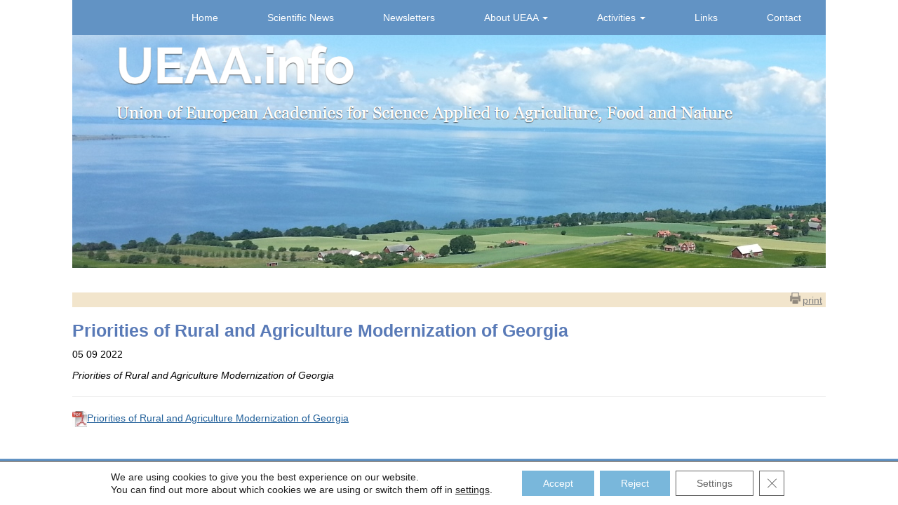

--- FILE ---
content_type: text/css
request_url: https://ueaa.info/wp-content/themes/ueaa/ueaaPuv.css
body_size: 2868
content:
* {
  margin: 0 auto;
  padding: 0;
}
body {
  font-family: Open Sans Light, Arial, Tahoma, Verdana, Helvetica, sans-serif !important;
  color: #000  !important;
  font-size: 10.5pt  !important;
  background-color: #fff;
}
html body {
  overflow: visible;
}
a {
  color: #004d7e;
  text-decoration: underline;
}
a:hover {
  text-decoration: underline;
}
img {
  border: 0;
}
p {
  text-align: justify;
  margin-top: 10px;
}
h1 {
  font-size: 25px;
  margin-bottom: 15px;
  margin-top: 3px;
  text-align: center;
  font-weight: normal;
  line-height: 1.4em;
}
h2 {
    font-size: 20px;
}
caption {float:none!important;text-align:left;font-weight:normal;vertical-align:middle}
.caption {font-weight:bold;display:inline-block;margin:1em 0 .8em}
.caption,.row-item .caption {display:inline-block;width:5em;padding-right:1em}
.caption {width:100%}
caption a {color:#333}
.page {
  margin: 0px auto;
}
.container {
  margin: 0px auto;
  position: relative;
  background-color: transparent;
  width: 100%;
  max-width: 1074px;
  padding-right: 0px  !important;
  padding-left: 0px  !important;
}
.social{
	position: relative;
	float: right;
	margin-right: 40px;
	margin-top: 14px;
}
.right{
	float: right;
}
.logo{
	margin-top: 10px;
	display: block;
	height: 100%;
	margin-bottom: 10px;
}

.dropdown-submenu{position:relative;}
.dropdown-submenu>.dropdown-menu{display:none !important;top:0;left:100%;-webkit-border-radius:0 6px 6px 6px;-moz-border-radius:0 6px 6px 6px;border-radius:0 6px 6px 6px;}
.dropdown-submenu:active>.dropdown-menu, .dropdown-submenu:hover>.dropdown-menu {display: block !important;}
.dropdown-submenu>a:after{display:block;content:" ";float:right;width:0;height:0;border-color:transparent;border-style:solid;border-width:5px 0 5px 5px;border-left-color:#cccccc;margin-top:5px;margin-right:-10px;}
.dropdown-submenu:active>a:after{border-left-color:#ffffff;}
.dropdown-submenu.pull-left{float:none;}.dropdown-submenu.pull-left>.dropdown-menu{left:-100%;margin-left:10px;-webkit-border-radius:6px 0 6px 6px;-moz-border-radius:6px 0 6px 6px;border-radius:6px 0 6px 6px;}
.dropdown-sumbenu>ul>li {background-color:red;}


#navbar.collapse {
	padding: 0;
	}
.navbar-brand{
    display: none;
}
.navbar-default{
    background-color: #994678;
	border: none !important;
	border-radius:  0px !important;
	width: 100% !important;
    max-width: 1074px !important;
	margin-bottom: 0px !important;
}
.navbar-default .navbar-nav>li>a {
    color: #FFF !important;
	text-decoration: none;
	padding: 15px 35px;
	}
.navbar-default .navbar-nav>.active>a:focus {
    background-color: #994678;
}
.navbar-default .navbar-nav>.active>a, .navbar-default .navbar-nav>.active>a:hover {
    background-color: #9b6385;
}
.navbar-default .navbar-nav>.open>a, .navbar-default .navbar-nav>.open>a:focus, .navbar-default .navbar-nav>.open>a:hover {
    color: #fff  !important;
    background-color: #9b6385;
}
.navbar-toggle {
    margin-right: 20px !important;
    border-radius: 2px !important;
}
.navbar-collapse.in {
    overflow-y: initial !important;
}


.container-fluid>.navbar-collapse, .container-fluid>.navbar-header, .container>.navbar-collapse, .container>.navbar-header {
    margin-right: 0px !important;
}
a{color:#333;text-decoration:underline}
.text-primary, .badge, .btn-link, .pagination>li>a,.pagination>li>span, .list-group-item.active>.badge,.nav-pills>.active>a>.badge, .panel-primary>.panel-heading .badge {color:#6c6c6c}
.bg-primary, .btn-primary, .btn-primary:hover, .dropdown-menu>.active>a,.dropdown-menu>.active>a:focus,.dropdown-menu>.active>a:hover, .nav-pills>li.active>a,.nav-pills>li.active>a:focus,.nav-pills>li.active>a:hover, .pagination>.active>a,.pagination>.active>a:focus,.pagination>.active>a:hover,.pagination>.active>span,.pagination>.active>span:focus,.pagination>.active>span:hover, .label-primary, .progress-bar, .list-group-item.active,.list-group-item.active:focus,.list-group-item.active:hover, .panel-primary>.panel-heading {background-color:#6c6c6c}
.nav .open>a,.nav .open>a:focus,.nav .open>a:hover, .pagination>.active>a,.pagination>.active>a:focus,.pagination>.active>a:hover,.pagination>.active>span,.pagination>.active>span:focus,.pagination>.active>span:hover, a.thumbnail.active,a.thumbnail:focus,a.thumbnail:hover, .list-group-item.active,.list-group-item.active:focus,.list-group-item.active:hover, .panel-primary, .panel-primary>.panel-heading {border-color:#6c6c6c}
.container-fluid {
    float: right;
	padding: 0;
}
#sandmenu {
    display: none;
}
#sandiv {
    float: right;
	background-color: #c41230;
	display: none;
	padding: 30px;
	margin-top: 20px;
	border-radius: 5px;
}
#sandiv a {
    color: white;
}
#sandiv ul {
    width: auto;
	line-height: 3em;
    list-style: none;
}
#sandiv ul li {
    border-bottom: 1px white solid;
}
ul#menu, ul#menu li {
    margin: 0;
    padding: 0;
}
ul#menu {
    width: auto;
    height: 80px;
    float: right;
    list-style: none;
    display: inline-block;
}
ul#menu li {
  display: inline-block;
  min-height: 80px;
  background: transparent url(images/topmenu_background.png) no-repeat scroll right top;
  padding-right: 10px;
  padding-top: 34px;
  vertical-align: top;
}
#banner {
  background-color: white;
  padding-left: 0px;
  padding-right: 0px;
  display: block;
  height: 100%;
  position: relative;
  z-index: -10;
}
#banner img {
  width: 100%;
  max-width: 1074px;
  display: block;
  border: none;
}
#main {
  text-align: center;
  background-color: white;
}
#group {
	background-color: #fff;
	padding-bottom: 30px;
}
ul#group li {
  display: inline-block;
  max-width: 200px;
  width: 20%;
  padding: 0px;
  margin: 30px;
  vertical-align: top;
  color: #FFFFFF;
}
ul#footer-group li {
  display: inline-block;
  max-width: 360px;
  width: 33%;
  padding-left: 20px;
  padding-top: 0px;
  vertical-align: top;
}
ul#group li.reality {
 background-color: #61b400;
}
ul#group li.energetika {
 background-color: #f22a15;
}
ul#group li.investice {
 background-color: #fe9703;
}
ul#group li.inkasni {
 background-color: #0fa7d8;
}
ul#footer-group li {
  width: 30%;
  max-width: 774px;
}
ul#footer-group > li:last-child{
  width: 65%;
}
ul#footer-group > li:first-child{
  width: 300px;
  margin-left: 10px;
}
ul#image-group li {
  padding-left: 0;
}
#group li a, ul#footer-group li a {
  text-decoration: none;
  color: #232323;
}
#group li p {
  padding: 5px;
  text-align: justify;
}
ul#footer-group li p {
  padding-top: 0px;
  padding-right: 30px;
  text-align: justify;
}

ul#footer-group li p {
  padding-left: 40px;
  color: #FFF;
}
ul#footer-group li p.mini {
  font-size: 100%;
  color: #FFF;
  padding-bottom: 0;
  margin-bottom: 0;
}
ul#footer-group li a {
  color: #FFF;
}
#group li img, ul#footer-group li img{  
  top: 0;
  right: 30px;
  border: 0px;
  float: left;
}
ul#footer-group li img.map{  
  display: visible;
}
#group li h1, ul#footer-group li h1{
  color: #FFF;
  text-align: left;
  font-size: 150%;
}
ul#footer-group li h1{
  padding-left: 40px;
}
ul#footer-group li div h1{
  padding-left: 0px;
}
ul#footer-group {
    margin-bottom: 0px !important;
}
.nosp {
  display: block;
}
#text-stripe {
  background-color: white;
}
#text {
  max-width: 1074px;
  min-width: 500px;
  width: 85%;
  padding: 15px;
  text-align: left;
}
#text h1 {
  text-align: left;
  margin-top: 0px !important;
  margin-bottom: 30px !important;
}
#text img.pcicon {
  float: left;
  padding-right: 20px;
}
#footer .footer-right {
  float: right;
}
.col3 {
  float: right;
}
.clear {
  clear: both;
}
#footer {
  background: #994678;
  color: black;
}
#footer-container{overflow:hidden;*zoom:1;margin:0 auto;position:relative}
#footer-container{overflow:visible}
#footer-stripe{background-color:#994678;padding:0 0 !important;margin:0 0 !important;}
#footer{overflow:hidden;*zoom:1;padding-top:0;padding-bottom:0px !important;margin:0 auto}
#footer #copyright{clear:left;color:black;font-size:90%;font-weight:normal;padding-top:0}
#footer-container{max-width:1100px;width:85%}
#footer-wrap{max-width:1100px;width:85%}
#footer-container,#footer-wrap{width:100%}
#footer-container{padding:0 0 !important;-webkit-box-sizing:border-box;-moz-box-sizing:border-box;box-sizing:border-box}
.footer,.footer-links{width:100%!important}
.footer-links div{display:block!important;border-left:none!important}
.metaslider .caption {
    padding: 25px 40px !important;
    text-align: justify !important;
}
.metaslider .caption h1 {
    color: #994678 !important;
    font-family: Open Sans, Arial, Tahoma, Verdana, Helvetica, sans-serif !important;
    font-weight: normal !important;
    text-align: left !important;
}
.metaslider .caption-wrap {
    position: absolute !important;
    top: 0 !important;
    right: 0 !important;
    background: white url(images/slider_background.png) no-repeat scroll right top !important;
    color: black !important;
    opacity: 0.9 !important;
    width: 40% !important;
    height: 100% !important;
    line-height: 1.4em !important;
    left: auto  !important;
}
.metaslider a, .metaslider a:hover {
    text-decoration: none !important;
}
.flex-control-paging li a.flex-active { background: #994678 !important; background: rgba(153,70,120,0.9) !important; }
@media screen and (max-width: 1180px) {
#topmenu {
  padding-right: 40px;
}
ul#group li {
  width: 290px;
}
.metaslider .caption-wrap {
    width: 50% !important;
}
.metaslider .caption {
    padding: 5px 20px !important;
}
.metaslider .caption {
    font-size: 90% !important;
}
 }

@media screen and (max-width: 1000px) {
.logo{
	text-align: center;
}
 }
@media screen and (max-width: 960px) {
#footer .address {
  float: none;
}
ul#footer-group li img.map{  
  display: none;
}
ul#footer-group > li:last-child{
  width: 99%;
}
ul#footer-group > li:first-child{
  width: 1%;
}
.footer-stripe .footer {width:100%!important}
.footer-group {width:100%;float:none}
.footer-group li{padding-right:1em;display:inline-block}
.footer-group .caption{font-weight:bold;display:inline-block;margin:.5em 0 0}
 }

@media screen and (max-width: 820px) {
#topmenu #logo {
  float: left;
  left: 10px;
}
#topmenu  {
  font-size: 1.0em;
  padding-right: 40px;
}
ul#group li {
  width: 220px;
  padding-left: 20px;
}
#group li p {
  font-size: 90%;
}
#group li h1 {
  font-size: 1.4em;
}
.metaslider .caption-wrap {
    display: none !important;}
 }

@media screen and (max-width: 767px) {
#topmenu-container {
  height: 100px;
}
#topmenu #logo {
    top: 20px;
}
#topmenu #logo img {
    width: 180px;
}
ul#menu {
    display: none;
}
#sandmenu {
    display: block;
}
#topmenu .sand {
    display: block;
}
#topmenu #logo {
    float: none;
}
.container-fluid {
    float: none;
    width: 100% !important;
    text-align: center;
}
.navbar-default .navbar-nav>li>a {
	padding: 5px 55px;
	}

.navbar-nav .open .dropdown-menu {
    text-align: center;
    background-color: white;
}
#group li p {
  font-size: 80%;
}
.col3 {
  float: none;
}
.col3 p {
  float: none;
}
 }
@media screen and (max-width: 700px) {
.right{
	float: none;
}
ul#footer-group li h1{
  padding-left: 0px;
}
ul#footer-group li p {
padding-left: 0px;
}
 }
@media screen and (max-width: 600px) {
ul#group li {
  display: block;
  width: 90%;
  min-height: 0px;
  background: #ffffff url(images/group_background_bott.png) no-repeat scroll left top;
  padding-left: 0px;
}
#group li p {
  font-size: 100%;
  padding-top: 5px;
  line-height: 2em;
}
#group li img {  
  float: none;
  height: 80px;
}
#group li p {
  padding-top: 0px;
  padding-right: 10px;
  text-align: justify;
}
.nosp {
    display: none;
}
#text {
  max-width: 480px;
  min-width: 100px;
  width: 90%;
  padding: 20px;
  text-align: center;
  font-size: 90%;
}
 }


@media screen and (max-width: 420px) {
#topmenu-container {
  height: 80px;
}
#topmenu #logo img {
    width: 140px;
}
#topmenu .sand {
    top: 14px;
    right: 14px;
}
.social{
	display: none !important;
}
ul#footer-group li a {
  text-decoration: underline;
}
 }


--- FILE ---
content_type: text/javascript
request_url: https://ueaa.info/wp-content/themes/ueaa/sand.js
body_size: 286
content:
function hideshow(which){
if (!document.getElementById)
return
if (which.style.display=="block")
which.style.display="none"
else
which.style.display="block"
}

$(document).ready(function(){

	$('ul.nav li.dropdown').hover(function() {
		$(this).find('.dropdown-menu').stop(true, true).fadeIn(200);
		$(this).addClass('open');
		$(this).find('.dropdown-toggle').attr('aria-expanded','true');
	}, function() {
		$(this).find('.dropdown-menu').stop(true, true).fadeOut(200);
		$(this).removeClass('open');
		$(this).find('.dropdown-toggle').attr('aria-expanded','false');
	});
});